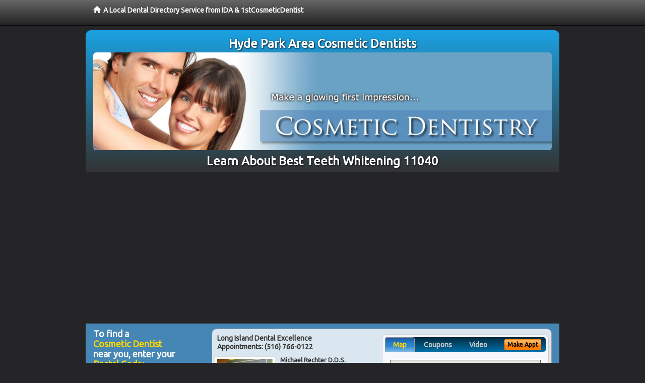

--- FILE ---
content_type: text/html; charset=utf-8
request_url: https://www.hydeparkcosmeticdentist.com/best-teeth-whitening
body_size: 16604
content:


<!DOCTYPE html>

<html xmlns="http://www.w3.org/1999/xhtml">
<head id="Head1"><meta http-equiv="Content-Type" content="text/html; charset=iso-8859-1" /><meta name="viewport" content="width=device-width, initial-scale=1.0" /><meta http-equiv="X-UA-Compatible" content="IE=edge" /><title>Best Teeth Whitening 11040</title>
<link rel="canonical" href="http://www.hydeparkcosmeticdentist.com/virtualpage" /><meta name="robots" content="index, follow, noodp, archive, noydir" />

<meta name="geo.region" content="NY-US" />
<meta name="geo.placename" content="Hyde Park, NY 11040" />
<meta name="geo.position" content="-73.6830521;40.7466623" />
<meta name="ICBM" content="-73.6830521,40.7466623" />

    <script type="text/javascript" src="//ajax.googleapis.com/ajax/libs/jquery/1.11.1/jquery.min.js"></script>
    <script type="text/javascript" src="/Content/Flowplayer/flowplayer.min.js"></script>

        <script src="/content/scripts/jquery.expander.min.js"></script>

<link rel="stylesheet" href="//maxcdn.bootstrapcdn.com/bootstrap/3.2.0/css/bootstrap.min.css" /><link rel="stylesheet" href="/content/styles/local/bootstrap-overrides.css" /><link rel="stylesheet" href="/content/styles/local/bootstrap-theme.css" /><link rel="stylesheet" href="/content/styles/local/master.css" /><link rel="stylesheet" href="/skin/skin.css" /><link href="//fonts.googleapis.com/css?family=Lato|Raleway|Cabin|Ubuntu|Roboto|Open+Sans|Belleza|Oxygen|Metrophobic" rel="stylesheet" type="text/css" />
    <!--[if lt IE 9]>
      <script src="//html5shim.googlecode.com/svn/trunk/html5.js"></script>
    <![endif]-->

<script async src="//pagead2.googlesyndication.com/pagead/js/adsbygoogle.js"></script>
<script>
    (adsbygoogle = window.adsbygoogle || []).push({
        google_ad_client: "ca-pub-4280788974163449",
        enable_page_level_ads: true
    });
</script>

<meta name="description" content="Best teeth whitening in 11040 – Find a local cosmetic dentist near you for Lumineers, porcelain veneers, dental crowns, bridges, tooth bonding and teeth whitening.  Find an affordable cosmetic dentist for the perfect smile you deserve.  Low cost cosmetic dental treatments with flexible patient financial plans available." /><meta name="keywords" content="best teeth whitening, Hyde Park, NY, cosmetic dentist, cosmetic dentistry" /></head>
<body class="pull_top">
    
    

<div class="navbar navbar-inverse navbar-fixed-top" role="navigation">
        <div class="container">
            <div class="navbar-header">
                <a href="/" class="navbar-brand"><span class="glyphicon glyphicon-home"></span>&nbsp;&nbsp;<strong>A Local Dental Directory Service from IDA &amp; 1stCosmeticDentist</strong></a>
            </div>            
        </div>
    </div>
    
<div id="ld-banner">
<div id="ld-banner-inner" class="container">
<div class="row">
<div class="col-md-12">
<h2>Hyde Park Area Cosmetic Dentists</h2>
<img alt="" class="img-responsive img-rounded hidden-xs" src="/media/common/38023/cosmetic-02.jpg" alt="" />                              
<h1>Learn About Best Teeth Whitening 11040</h1>
</div>
</div> <!-- end row -->
</div>
</div>  
 
            <div class="container card-background">
            <div class="row">
    
<div class="col-sm-9 col-sm-push-3 col-md-9 col-md-push-3">


    
        
                  
                  

<div class="box-container-card"> 
<div class="row">                   
<div class="col-sm-6 card-left">

  <h2><span itemprop="name">Long Island Dental Excellence</span><br />
  <span itemprop="telephone">Appointments: <span data-escapptphone="%28%35%31%36%29%20%37%36%36%2d%30%31%32%32" class="_apptphone_">(516) 766-0122</span></span></h2>
<div class="row"> 
<div class="col-xs-4 col-sm-5 card-photo">
    <span itemprop="photo">
    <img alt="Practice Photo" class="img-thumbnail" src="/media/user/10826/44401/rechter3.jpg?t=B1EE70E7" />
    
</span>
</div> 

<div class="col-xs-8 col-sm-7 card-info">   
<h3><span itemprop="name">Michael Rechter D.D.S.</span></h3>
<h4><span itemprop="name">Long Island Dental Excellence</span></h4>
<div itemprop="address" itemscope itemtype="http://schema.org/PostalAddress">
 <p><span itemprop="streetAddress">100 N. Centre Ave. Suite 402 </span></p>
                      <p><span itemprop="addressLocality">Rockville Centre</span>, 
                          <span itemprop="addressRegion">NY</span> 
                          <span itemprop="postalCode">11570</span></p>                    
</div>
<div itemprop="geo" itemscope itemtype="http://schema.org/GeoCoordinates">
      <meta itemprop="latitude" content="40.660319" />
      <meta itemprop="longitude" content="-73.649802" />
</div>
<div class="card-cc-logos">

    <img alt="accepted credit card" class="img-thumbnail pull-left" src="/media/common/288/Visa_60x40.gif" title="my title" /><img alt="accepted credit card" class="img-thumbnail pull-left" src="/media/common/287/MasterCard_60x40.gif" title="my title" /><img alt="accepted credit card" class="img-thumbnail pull-left" src="/media/common/284/AmEx_60x40.gif" title="my title" /><img alt="accepted credit card" class="img-thumbnail pull-left" src="/media/common/286/Discover_60x40.gif" title="my title" /><img alt="accepted credit card" class="img-thumbnail pull-left" src="/media/common/290/CareCredit_60x40.gif" title="my title" /><img alt="accepted credit card" class="img-thumbnail pull-left" src="/media/user/10826/43564/2016-02-02_8-16-40.jpg?t=B32DB8E1" title="my title" />

</div>  
</div>
</div>  <!-- end row --> 


<div class="row card-buttons"> 
<div class="btn-group btn-group-justified">
<div class="col-xs-12">
<a data-toggle="modal" href="#apptModal2501" class="btn btn-sm orange">Make Appt</a>
<a class="btn btn-sm btn-primary" href="/dentist/long-island-dental-excellence/d2501">Meet Dr. Rechter</a> 
 
<a class="btn btn-sm btn-primary" href="http://www.longislandgeneraldentist.com" target="_blank">Website</a>
    
</div>
</div>                     
</div>   <!-- end card row buttons --> 

</div>  <!--end card left -->

<div class="col-sm-6 card-right hidden-xs">
<div class="nav-tabs-container">

   <ul class="nav nav-tabs">
      <li class="active"><a data-toggle="tab" href="#tab-map-2501">Map</a></li>

    
      <li><a data-toggle="tab" href="#tab-coupon-2501">Coupons</a></li>
    
      <li><a data-toggle="tab" href="#tab-video-2501">Video</a></li>
        
   </ul>

   <div class="tab-content">
   <div id="tab-map-2501" class="tab-pane active">
       <div class="tab-map-container">
           <iframe src='/GoogleMap/Simple/2501/300px/145px' scrolling='no' frameborder='0' style='border:0px;width:300px;height:145px'></iframe>
 </div>
   </div>

    
   <div id="tab-coupon-2501" class="tab-pane">

        
            <p class="tab-coupon"><span class="glyphicon glyphicon-ok green"></span>&nbsp;&nbsp;&nbsp;Complimentary Cosmetic Exam and Consultation</p>
        
            <p class="tab-coupon"><span class="glyphicon glyphicon-ok green"></span>&nbsp;&nbsp;&nbsp;New Patient Special Offer</p>
        
            <p class="tab-coupon"><span class="glyphicon glyphicon-ok green"></span>&nbsp;&nbsp;&nbsp;$0 out of pocket for cleanings and exams for most insurance plans</p>
        
            <p class="tab-coupon"><span class="glyphicon glyphicon-ok green"></span>&nbsp;&nbsp;&nbsp;In Office Savings Plan</p>
        
   </div>
 
   <div id="tab-video-2501" class="tab-pane"> 
        <div id="9437c3a2a5fb416c9d48c35d19c3b14c" data-key="$1490009714958931" style="background-image:url(/video/image/10826/1998/dentistry_from_the_heart_1280x720.jpg?t=3210B2198B374469A62427838CA81AB8)"></div>
<script>
  flowplayer(document.getElementById("9437c3a2a5fb416c9d48c35d19c3b14c"), {
    autoplay: false,
    adaptiveRatio: false,
    ratio: 9 / 16,
    splash: true,
    clip: {
      sources: [
        {
          type: "video/mp4",
          src: "http://idaportals.blob.core.windows.net/customervideos/10826/1-5-10826-8f765a24a9ff443e913c210b0352731d.mp4"
        }
      ]
    }
  });
</script>

   </div>
        
   </div>
    </div>


<a data-toggle="modal" href="#apptModal2501" class="btn btn-xs orange card-tab-button">Make Appt</a>
</div>  <!-- end card right -->
</div>  <!-- end row -->

<div class="row card-bottom">
<div class="col-xs-12 card-bottom">
<div class="panel-group" id="accordion-2501">
  <div class="panel panel-default">
    <div class="panel-heading"> 
        <a class="accordion-toggle" data-toggle="collapse" data-parent="#accordion-2501" href="#collapse-2501">
          more info ...
        </a>
    </div>
    <div id="collapse-2501" class="panel-collapse collapse">
      <div class="panel-body">
<div class="more-info-link">
<h2><a href="/dentist/long-island-dental-excellence/d2501">Rockville Centre Cosmetic Dentist</a> 
</h2>
</div>
<div itemprop="description">
<!-- insert three long-form benefits from the location profile, selected randomly -->

        <p>Rockville Centre area dentist Dr. Michael Rechter offers dental payment plans so you can afford the treatment you need. Just talk with our friendly team about your needs.</p><p>We'll be happy to work with you to find the solution that fits your situation. We're committed to making your oral health a reality.</p><p>Long Island Dental Excellence welcomes emergency appointments. We know that dental emergencies can occur at any time. Our 24-hour voice mail alerts Rockville Centre area dentist Dr. Michael Rechter to your need. We are here to help you at any time.</p><p>New and safe sedation dentistry with Rockville Centre area sedation dentist Dr. Michael Rechter means you can have years of dental treatments done quickly while you're lightly sedated, with little or no discomfort. If you've been putting up with discomfort, hiding your smile, or delaying scheduling dental work because you're too busy, your life is about to change. Make a sedation dentistry consultation appointment today with Dr. Rechter.</p><p>A beautiful smile can brighten your life! If you are continuously hiding your chipped, stained, or cracked teeth from others, it's time for a change! Michael Rechter, D.D.S., a trusted Rockville Centre area dentist, can fix chips, cracks, and stains to reveal a great new smile - and a new you. You'll look so good you'll wonder why you waited so long!</p><p>Here at Long Island Dental Excellence, your comfort is our number one priority. We will do our utmost to put you at ease and keep you feeling relaxed and secure. Under the experienced leadership of Dr. Michael Rechter, our dedicated team of professionals is at your service to explain your treatment thoroughly and answer any questions you may have.</p>

    </div>
<!-- insert all the product logos defined at the location level -->
<div class="city-product-logos">
    <img alt="dental products" class="img-thumbnail" src="/media/common/427/zoom_footer_logo.gif" title="my title" /><img alt="dental products" class="img-thumbnail" src="/media/common/421/cerec_footer_logo.gif" title="my title" /><img alt="dental products" class="img-thumbnail" src="/media/common/422/diagnodent_footer_logo.gif" title="my title" />

    </div>
</div>
</div>
      </div>
    </div>
  </div>
  </div>

 <!-- Appointment Form Modal -->
<div class="modal fade" id="apptModal2501" tabindex="-1" role="dialog" aria-labelledby="myModalLabel" aria-hidden="true">
    <div class="modal-dialog">
      <div class="modal-content">
        <div class="modal-header">
          <button type="button" class="close" data-dismiss="modal" aria-hidden="true">&times;</button>
          <h4 class="modal-title">Request an Appointment With Long Island Dental Excellence</h4>
        </div>
        <div class="modal-body">
           <iframe style="border: 0px;" src="/appointment-form?id=2501" width="100%" height = "100%" ></iframe>
        </div>
        <div class="modal-footer">
          <button type="button" class="btn btn-primary" data-dismiss="modal">Close</button>
        </div>
      </div><!-- /.modal-content -->
    </div><!-- /.modal-dialog -->
  </div>

</div> <!-- end col -->

                  
              
                  
                  

<div class="box-container-card"> 
<div class="row">                   
<div class="col-sm-6 card-left">

  <h2><span itemprop="name">Unique Dental Care</span><br />
  <span itemprop="telephone">Appointments: <span data-escapptphone="%28%38%35%35%29%20%34%36%30%2d%32%30%32%31" class="_apptphone_">(718) 423-1210</span></span></h2>
<div class="row"> 
<div class="col-xs-4 col-sm-5 card-photo">
    <span itemprop="photo">
    
    <img src="/content/images/doc-default.jpg" alt="Practice Photo" class="img-thumbnail" />
    
</span>
</div> 

<div class="col-xs-8 col-sm-7 card-info">   
<h3><span itemprop="name">Alan Gold D.D.S.</span></h3>
<h4><span itemprop="name">Unique Dental Care</span></h4>
<div itemprop="address" itemscope itemtype="http://schema.org/PostalAddress">
 <p><span itemprop="streetAddress">16-26 Bell Boulevard </span></p>
                      <p><span itemprop="addressLocality">Bayside</span>, 
                          <span itemprop="addressRegion">NY</span> 
                          <span itemprop="postalCode">11360</span></p>                    
</div>
<div itemprop="geo" itemscope itemtype="http://schema.org/GeoCoordinates">
      <meta itemprop="latitude" content="40.784673" />
      <meta itemprop="longitude" content="-73.778308" />
</div>
<div class="card-cc-logos">

    <img alt="accepted credit card" class="img-thumbnail pull-left" src="/media/common/288/Visa_60x40.gif" title="my title" /><img alt="accepted credit card" class="img-thumbnail pull-left" src="/media/common/287/MasterCard_60x40.gif" title="my title" /><img alt="accepted credit card" class="img-thumbnail pull-left" src="/media/common/284/AmEx_60x40.gif" title="my title" />

</div>  
</div>
</div>  <!-- end row --> 


<div class="row card-buttons"> 
<div class="btn-group btn-group-justified">
<div class="col-xs-12">
<a data-toggle="modal" href="#apptModal1935" class="btn btn-sm orange">Make Appt</a>
<a class="btn btn-sm btn-primary" href="/dentist/unique-dental-care/d1935">Meet Dr. Gold</a> 
 
<a class="btn btn-sm btn-primary" href="http://www.cosmeticdentistbayside.com" target="_blank">Website</a>
    
</div>
</div>                     
</div>   <!-- end card row buttons --> 

</div>  <!--end card left -->

<div class="col-sm-6 card-right hidden-xs">
<div class="nav-tabs-container">

   <ul class="nav nav-tabs">
      <li class="active"><a data-toggle="tab" href="#tab-map-1935">Map</a></li>

    
      <li><a data-toggle="tab" href="#tab-video-1935">Video</a></li>
        
   </ul>

   <div class="tab-content">
   <div id="tab-map-1935" class="tab-pane active">
       <div class="tab-map-container">
           <iframe src='/GoogleMap/Simple/1935/300px/145px' scrolling='no' frameborder='0' style='border:0px;width:300px;height:145px'></iframe>
 </div>
   </div>

    
   <div id="tab-video-1935" class="tab-pane"> 
        <div id="99a49ec73e8042f6bd3a0db60f5dfc87" data-key="$1490009714958931" style="background-image:url(https://gen4videos.s3.amazonaws.com/Basic-Lumivid-5-6.jpg)"></div>
<script>
  flowplayer(document.getElementById("99a49ec73e8042f6bd3a0db60f5dfc87"), {
    autoplay: false,
    adaptiveRatio: false,
    ratio: 9 / 16,
    splash: true,
    clip: {
      sources: [
        {
          type: "video/mp4",
          src: "http://gen4videos.s3.amazonaws.com/Basic-Lumivid-5.mp4"
        }
      ]
      ,
      subtitles: [
        {
          "default": false, // note the quotes around "default"!
          kind: "subtitles", srclang: "en", label: "English",
          src: "https://gen4videos.s3.amazonaws.com/Basic-Lumivid-5.vtt"
        }
      ]
    }
  });
</script>

   </div>
        
   </div>
    </div>


<a data-toggle="modal" href="#apptModal1935" class="btn btn-xs orange card-tab-button">Make Appt</a>
</div>  <!-- end card right -->
</div>  <!-- end row -->

<div class="row card-bottom">
<div class="col-xs-12 card-bottom">
<div class="panel-group" id="accordion-1935">
  <div class="panel panel-default">
    <div class="panel-heading"> 
        <a class="accordion-toggle" data-toggle="collapse" data-parent="#accordion-1935" href="#collapse-1935">
          more info ...
        </a>
    </div>
    <div id="collapse-1935" class="panel-collapse collapse">
      <div class="panel-body">
<div class="more-info-link">
<h2><a href="/dentist/unique-dental-care/d1935">Bayside Cosmetic Dentist</a> 
</h2>
</div>
<div itemprop="description">
<!-- insert three long-form benefits from the location profile, selected randomly -->

        <p>A negative self image can be detrimental to many facets of your life. Bayside area  dentist Dr. Alan Gold understands the positive life-changing power that a healthy and beautiful smile can bring to you. Here at Unique Dental Care, we don't want you to be embarrassed any longer. Why not take your smile - and even your life - to a new level of self-confidence and beauty?</p><p>Don't let untreated dental problems get you down. Rebuild your confidence with a beautiful new smile. From simple treatments that make a big difference, to more extensive work, unveiling the smile you were meant to have can have profound life-changing effects. Serving the Bayside, NY area and offering cosmetic dentistry, Dr. Gold can help you develop an affordable treatment plan you'll feel good about.</p><p>Bayside area restorative dentistry at Unique Dental Care can produce natural-looking results. If you have a damaged or missing tooth, we can help.</p><p>Our highly skilled team will assess your need for a crown, bridge, implant or other procedure to restore or improve your smile. Our goal is to provide quality dental care for your life-long oral health.</p><p>A beautiful smile can brighten your life! If you are continuously hiding your chipped, stained, or cracked teeth from others, it's time for a change! Alan Gold, D.D.S., a trusted Bayside area dentist, can fix chips, cracks, and stains to reveal a great new smile - and a new you. You'll look so good you'll wonder why you waited so long!</p><p>Bayside area cosmetic dentist Alan Gold, D.D.S. has extensive experience creating beautiful smiles. They're one of the first things people notice about you.</p><p>Our professional team will be happy to discuss your aesthetic dentistry options. The attractive results you'll get from Unique Dental Care can change your life!</p>

    </div>
<!-- insert all the product logos defined at the location level -->
<div class="city-product-logos">
    <img alt="dental products" class="img-thumbnail" src="/media/common/427/zoom_footer_logo.gif" title="my title" />

    </div>
</div>
</div>
      </div>
    </div>
  </div>
  </div>

 <!-- Appointment Form Modal -->
<div class="modal fade" id="apptModal1935" tabindex="-1" role="dialog" aria-labelledby="myModalLabel" aria-hidden="true">
    <div class="modal-dialog">
      <div class="modal-content">
        <div class="modal-header">
          <button type="button" class="close" data-dismiss="modal" aria-hidden="true">&times;</button>
          <h4 class="modal-title">Request an Appointment With Unique Dental Care</h4>
        </div>
        <div class="modal-body">
           <iframe style="border: 0px;" src="/appointment-form?id=1935" width="100%" height = "100%" ></iframe>
        </div>
        <div class="modal-footer">
          <button type="button" class="btn btn-primary" data-dismiss="modal">Close</button>
        </div>
      </div><!-- /.modal-content -->
    </div><!-- /.modal-dialog -->
  </div>

</div> <!-- end col -->

                  
              
                  
                  

<div class="box-container-card"> 
<div class="row">                   
<div class="col-sm-6 card-left">

  <h2><span itemprop="name">Long Island Dental Excellence</span><br />
  <span itemprop="telephone">Appointments: <span data-escapptphone="%28%35%31%36%29%20%37%36%36%2d%30%31%32%32" class="_apptphone_">(516) 766-0122</span></span></h2>
<div class="row"> 
<div class="col-xs-4 col-sm-5 card-photo">
    <span itemprop="photo">
    <img alt="Practice Photo" class="img-thumbnail" src="/media/user/10826/45220/3drsZx125.jpeg?t=C7686A09" />
    
</span>
</div> 

<div class="col-xs-8 col-sm-7 card-info">   
<h3><span itemprop="name">Michael Rechter D.D.S.</span></h3>
<h4><span itemprop="name">Long Island Dental Excellence</span></h4>
<div itemprop="address" itemscope itemtype="http://schema.org/PostalAddress">
 <p><span itemprop="streetAddress">100 N. Centre Ave. Suite 402 </span></p>
                      <p><span itemprop="addressLocality">Rockville Centre</span>, 
                          <span itemprop="addressRegion">NY</span> 
                          <span itemprop="postalCode">11570</span></p>                    
</div>
<div itemprop="geo" itemscope itemtype="http://schema.org/GeoCoordinates">
      <meta itemprop="latitude" content="40.660319" />
      <meta itemprop="longitude" content="-73.649802" />
</div>
<div class="card-cc-logos">

    <img alt="accepted credit card" class="img-thumbnail pull-left" src="/media/common/288/Visa_60x40.gif" title="my title" /><img alt="accepted credit card" class="img-thumbnail pull-left" src="/media/common/287/MasterCard_60x40.gif" title="my title" /><img alt="accepted credit card" class="img-thumbnail pull-left" src="/media/common/284/AmEx_60x40.gif" title="my title" /><img alt="accepted credit card" class="img-thumbnail pull-left" src="/media/common/286/Discover_60x40.gif" title="my title" /><img alt="accepted credit card" class="img-thumbnail pull-left" src="/media/common/290/CareCredit_60x40.gif" title="my title" /><img alt="accepted credit card" class="img-thumbnail pull-left" src="/media/user/10826/43564/2016-02-02_8-16-40.jpg?t=B32DB8E1" title="my title" />

</div>  
</div>
</div>  <!-- end row --> 


<div class="row card-buttons"> 
<div class="btn-group btn-group-justified">
<div class="col-xs-12">
<a data-toggle="modal" href="#apptModal1202" class="btn btn-sm orange">Make Appt</a>
<a class="btn btn-sm btn-primary" href="/dentist/long-island-dental-excellence/d1202">Meet Dr. Rechter</a> 
 
<a class="btn btn-sm btn-primary" href="http://www.longislanddentalexcellence.com" target="_blank">Website</a>
    
</div>
</div>                     
</div>   <!-- end card row buttons --> 

</div>  <!--end card left -->

<div class="col-sm-6 card-right hidden-xs">
<div class="nav-tabs-container">

   <ul class="nav nav-tabs">
      <li class="active"><a data-toggle="tab" href="#tab-map-1202">Map</a></li>

    
      <li><a data-toggle="tab" href="#tab-coupon-1202">Coupons</a></li>
    
      <li><a data-toggle="tab" href="#tab-video-1202">Video</a></li>
        
   </ul>

   <div class="tab-content">
   <div id="tab-map-1202" class="tab-pane active">
       <div class="tab-map-container">
           <iframe src='/GoogleMap/Simple/1202/300px/145px' scrolling='no' frameborder='0' style='border:0px;width:300px;height:145px'></iframe>
 </div>
   </div>

    
   <div id="tab-coupon-1202" class="tab-pane">

        
            <p class="tab-coupon"><span class="glyphicon glyphicon-ok green"></span>&nbsp;&nbsp;&nbsp;Complimentary Cosmetic Exam and Consultation</p>
        
            <p class="tab-coupon"><span class="glyphicon glyphicon-ok green"></span>&nbsp;&nbsp;&nbsp;New Patient Special Offer</p>
        
            <p class="tab-coupon"><span class="glyphicon glyphicon-ok green"></span>&nbsp;&nbsp;&nbsp;$0 out of pocket for cleanings and exams for most insurance plans</p>
        
            <p class="tab-coupon"><span class="glyphicon glyphicon-ok green"></span>&nbsp;&nbsp;&nbsp;In Office Savings Plan</p>
        
   </div>
 
   <div id="tab-video-1202" class="tab-pane"> 
        <div itemprop="video" itemscope itemtype="http://schema.org/VideoObject" style="height:168px;width:300px;">
	<meta itemprop="name" content="Minute with Mike Intro" /><meta itemprop="description" content="Minute with Mike Intro" /><meta itemprop="duration" content="PT54S" /><meta itemprop="keywords" content="long island dental excellence, cosmetic dentist, cosmetic dentistry, 11570, rockville centre, ny, nassau county, dentist, rockville centre, ny" /><meta itemprop="embedUrl" content="http://youtu.be/E65AJymhGdc" /><meta itemprop="thumbnailUrl" content="http://i.ytimg.com/vi/E65AJymhGdc/hqdefault.jpg" /><iframe src="//www.youtube.com/embed/E65AJymhGdc?rel=0&modestbranding=0&autohide=1&wmode=transparent&showinfo=0&autoplay=0&loop=0" width="300"height="168" frameborder="0"></iframe>
</div>
   </div>
        
   </div>
    </div>


<a data-toggle="modal" href="#apptModal1202" class="btn btn-xs orange card-tab-button">Make Appt</a>
</div>  <!-- end card right -->
</div>  <!-- end row -->

<div class="row card-bottom">
<div class="col-xs-12 card-bottom">
<div class="panel-group" id="accordion-1202">
  <div class="panel panel-default">
    <div class="panel-heading"> 
        <a class="accordion-toggle" data-toggle="collapse" data-parent="#accordion-1202" href="#collapse-1202">
          more info ...
        </a>
    </div>
    <div id="collapse-1202" class="panel-collapse collapse">
      <div class="panel-body">
<div class="more-info-link">
<h2><a href="/dentist/long-island-dental-excellence/d1202">Rockville Centre Cosmetic Dentist</a> 
</h2>
</div>
<div itemprop="description">
<!-- insert three long-form benefits from the location profile, selected randomly -->

        <p>Here at Long Island Dental Excellence, your comfort is our number one priority. We will do our utmost to put you at ease and keep you feeling relaxed and secure. Under the experienced leadership of Dr. Michael Rechter, our dedicated team of professionals is at your service to explain your treatment thoroughly and answer any questions you may have.</p><p>Long Island Dental Excellence practices the highest infection control standards to protect our patients and ourselves. In the Rockville Centre, NY area, Dr. Michael Rechter and his staff strictly observe all Occupational Safety and Health Administration (OSHA) guidelines. All instruments are cleaned, disinfected and routinely sterilized as recommended by the American Dental Association and the Centers for Disease Control. Whenever possible, disposable, single-use items are used to ensure your safety.</p><p>Rockville Centre area restorative dentistry at Long Island Dental Excellence can produce natural-looking results. If you have a damaged or missing tooth, we can help.</p><p>Our highly skilled team will assess your need for a crown, bridge, implant or other procedure to restore or improve your smile. Our goal is to provide quality dental care for your life-long oral health.</p><p>Rockville Centre area dentist Dr. Michael Rechter offers dental payment plans so you can afford the treatment you need. Just talk with our friendly team about your needs.</p><p>We'll be happy to work with you to find the solution that fits your situation. We're committed to making your oral health a reality.</p><p>Long Island Dental Excellence is a trusted Rockville Centre area dental implants practice providing natural-looking, comfortable tooth replacement. We make it our mission to use a gentle touch during the process.</p><p>We hold ourselves to the highest standards to replace missing teeth and provide you with natural-looking results. Our goal is to restore your confidence and your bright, healthy smile.</p>

    </div>
<!-- insert all the product logos defined at the location level -->
<div class="city-product-logos">
    <img alt="dental products" class="img-thumbnail" src="/media/common/427/zoom_footer_logo.gif" title="my title" /><img alt="dental products" class="img-thumbnail" src="/media/common/421/cerec_footer_logo.gif" title="my title" /><img alt="dental products" class="img-thumbnail" src="/media/common/422/diagnodent_footer_logo.gif" title="my title" />

    </div>
</div>
</div>
      </div>
    </div>
  </div>
  </div>

 <!-- Appointment Form Modal -->
<div class="modal fade" id="apptModal1202" tabindex="-1" role="dialog" aria-labelledby="myModalLabel" aria-hidden="true">
    <div class="modal-dialog">
      <div class="modal-content">
        <div class="modal-header">
          <button type="button" class="close" data-dismiss="modal" aria-hidden="true">&times;</button>
          <h4 class="modal-title">Request an Appointment With Long Island Dental Excellence</h4>
        </div>
        <div class="modal-body">
           <iframe style="border: 0px;" src="/appointment-form?id=1202" width="100%" height = "100%" ></iframe>
        </div>
        <div class="modal-footer">
          <button type="button" class="btn btn-primary" data-dismiss="modal">Close</button>
        </div>
      </div><!-- /.modal-content -->
    </div><!-- /.modal-dialog -->
  </div>

</div> <!-- end col -->

                  
              

<div class="well well-sm">
    <div class="virtual-listings">  
    <h2>More Cosmetic Dentists in the Rockville Centre, NY Area Near You</h2>
    <div class="row">
        
                <div class="col-md-6">
                    <p>Wong, Vincent D.D.S.<br />
                        11 Crum Elbow Rd<br />
                        Hyde Park, NY, 12538-2851<br />
                        </p>
                </div>
            
                <div class="col-md-6">
                    <p>Patel, Dipti D.D.S.<br />
                        1363 Route 9g<br />
                        Hyde Park, NY, 12538-2162<br />
                        </p>
                </div>
            
    </div>

<h2><a href="//internetdentalalliance.com" target="_blank">Doctor - Activate Your Free 1stCosmeticDentist Directory Listing</a></h2>

<div class="row">
        
                <div class="col-md-6">
                    <p>Williams, Philip A D.D.S.<br />
                        4350 Albany Post Rd<br />
                        Hyde Park, NY, 12538-3609<br />
                        </p>
                </div>
            
                <div class="col-md-6">
                    <p>Costello, John P D.D.S.<br />
                        4295 Albany Post Rd<br />
                        Hyde Park, NY, 12538-3602<br />
                        </p>
                </div>
            
    </div>
    </div>

<!-- LTL-Redis:ezJ9LXszNjF9fHsyfS17MzYxfS17TG9jYWxEaXJlY3RvcnlWaXJ0dWFsUGFnZX0te1ZpcnR1YWxQYWdlfS17L2Jlc3QtdGVldGgtd2hpdGVuaW5nfQ== -->



    <div class="virtual-articles">
        
                <div class="article-item expandable">
                    <h2>What's a Temporary Dental Crown?</h2>
                    <img id="ArticleImage" class="img-thumbnail" src="/media/common/966/200x150px_0082.jpg" alt="" />

                    <p>When you decide to have crowns done, especially if they involve your front teeth, you will want to be able to give your input regarding how the final crowns will look. One way to do this is with temporary dental crowns. When your teeth are prepared for crowns, the <a href="http://www.1stdentist.com">dentist</a> will place temporary dental crowns for you to wear while the final crowns are being made.</p>
<h4>What Are the Main Purposes of Temporary Dental Crowns?</h4>
<ul>
<li>Temporary dental crowns eliminate any tooth sensitivity by achieving a seal around the tooth.</li>
<li>They also can keep your gum tissue healthy by recreating the contour of your real teeth. Keeping the gum tissue healthy is of prime importance when it comes time to place the final dental crowns. If the gum tissue is not healthy when the final crown is cemented, there may be contamination of the cement, which can result in a poor bond and/or sensitivity.</li>
<li>They maintain the current position of your teeth by keeping contact with the opposing teeth when you bite and by contacting the adjacent teeth. This is important because all teeth can move and even a slight amount of movement can prevent your permanent <a href="ArticleUrl:57">tooth crowns</a> from fitting correctly, requiring either a lot of adjustment or having it remade.</li>
<li>Finally, the temporary dental crowns should act as blueprints for the final crowns. It is during this time that you can give the dentist your input regarding the position and shape of the teeth (for example, if the teeth are too long, too short, too square, etc.).</li>
</ul>
<h4>Care of Your Temporary Dental Crowns</h4>
<p>There are some differences between temporary dental crowns and final crowns that you should be aware of. Temporary dental crowns are made of a different material, usually some sort of a plastic or acrylic. Since these materials are not as strong as your own teeth, you will have to be careful of what you eat. You should avoid hard foods such as nuts, and tough foods such as bagels or French bread.</p>
<p>Another difference is that temporary dental crowns are cemented on with a dental cement. The reason for this is that the <a href="http://www.1stcosmeticdentist.com">cosmetic dentist</a> will need to be able to remove the temporary dental crowns when it is time to cement the permanent ones. Since the cement is not as strong, sticky foods may cause them to come loose.</p>
<p>If your temporary dental crowns come off or are loose, you should call your dentist so that they can be re-cemented. It is important not to wait, as the tooth may be sensitive, it may move, or, if a long enough period of time passes, the tooth may get decay. As far as home care, your temporary dental crowns should be cleaned with a toothbrush, just like your own teeth. When flossing, though, it is important to floss towards the gums and then slide the floss out by one end rather than lifting it back up through the teeth. This will help ensure that your temporary dental crowns do not come off while flossing.</p>
<p>By Greggory Kinzer, DDS, MSD</p>

                    <div class="author-box">
                        <!-- if the article has no author, display the following author box -->
                        <!-- there is really no need to use variable content here since only one. Just inline the html. -->
                        <img src="/content/images/Jim-4.jpg" style="width:40px;" alt="Jim Du Molin" />
                        <p><a href="https://plus.google.com/111631360758184447347/about?rel=author" onclick="javascript:_gaq.push(['_trackEvent','outbound-article','http://plus.google.com']);">+Jim Du Molin</a> is a leading Internet search expert helping individuals and families connect with the right dentist in their area. Visit his <a href="/author">author page</a>.</p>
                    </div>
                </div>
            
                <div class="article-item expandable">
                    <h2>Cosmetic Dentistry, Restorative Dentistry, The Dental Crown And The Gold Crown</h2>
                    <img id="ArticleImage" class="img-thumbnail" src="/media/common/197/200x150px_0026.jpg" alt="" />

                    <p>In restorative dentistry a dental crown, or caps for teeth, look and function just like natural teeth. Your cosmetic dentist may recommend a dental crown if your tooth has enough decay that it cannot hold a filling, or if your tooth is cracked or broken and in danger of cracking down into the root if left unattended. A dental crown covers your tooth completely. It fits snugly at the gum and protects what remains of the natural tooth.</p>
<h4>Why Have A Dental Crown?</h4>
<p>The dental crown serves two important functions. First, it restores the appearance of your teeth and your face. If your tooth is severely decayed or cracked, your <a href="ArticleUrl:39">cosmetic dentist</a> will need to restore it prior to preparing a cap. Teeth also support the muscles in our faces, so anything less than a full tooth may affect the way you smile.</p>
<p>Second, a dental crown will be the same size and shape as the natural tooth. As a result, it will keep your jaw and bite aligned; it will also make sure that other teeth don't shift locations or take on a greater share of the work of biting and chewing.</p>
<h4>What Is a Dental Crown Made of?</h4>
<p>A dental crown is most often made of gold or porcelain. A dental crown also can be made of stainless steel, but those are often temporary and not designed for long-term wear.</p>
<p>A porcelain dental crown is usually built on a metal base, which fits snugly over the natural tooth. Your dentist will choose a porcelain that matches the color of your natural teeth. A porcelain dental crown is usually so carefully matched in color, it cannot be distinguished from your natural teeth. Many people choose porcelain dental crowns for the cosmetic appearance and the confidence it give them.</p>
<p>New materials are now available in cosmetic dentistry that allow your <a href="http://www.1stcosmeticdentist.com">cosmetic dentist</a> to use an "all-ceramic" dental crown in some cases. They have a beautiful life-like appearance and short-term studies support their success, with long-term trials ongoing.</p>
<p>A dental crown can be made of all gold. Some people prefer not to use a gold crown because it stands out from the other teeth in appearance. At the same time, if the gold crown is on a back molar, some people feel the cosmetic issue is not a big one. Your cosmetic dentist will discuss the types of materials available if a gold crown is recommended.</p>
<h4>An Ounce of Prevention Is Still the Rule!</h4>
<p>Once your dental crown is in place, make sure the area is brushed well and that you floss below the gum line. While the dental crown protects your remaining tooth from further decay, you must protect the base of the dental crown from bacterial growth and <a href="http://www.1stgumdisease.com">gum disease</a>. Regular brushing and flossing as you would your natural teeth will ensure that your crown will be in place for years to come!</p>
<p>Your Gold Crown is not just royal jewelry for your mouth!</p>
<p>by Danine M. Fresch, DDS</p>

                    <div class="author-box">
                        <!-- if the article has no author, display the following author box -->
                        <!-- there is really no need to use variable content here since only one. Just inline the html. -->
                        <img src="/content/images/Jim-4.jpg" style="width:40px;" alt="Jim Du Molin" />
                        <p><a href="https://plus.google.com/111631360758184447347/about?rel=author" onclick="javascript:_gaq.push(['_trackEvent','outbound-article','http://plus.google.com']);">+Jim Du Molin</a> is a leading Internet search expert helping individuals and families connect with the right dentist in their area. Visit his <a href="/author">author page</a>.</p>
                    </div>
                </div>
            
    </div>

</div>



</div>

    


    
    
    

<div class="col-sm-3 col-sm-pull-9 col-md-3 col-md-pull-9 hidden-xs">
       <div class="box-container-form">
       <h3>To find a<br /><span class="gold">Cosmetic Dentist</span><br />near you, enter your<br /><span class="gold">Postal Code:</span></h3>
                        <form role="form" method="get" action="/search">
                        <input class="form-control" type="text" placeholder="Postal Code" name="q">
                        <input type="submit" value="Find a Dentist" class="btn btn-sm btn-block orange">
                        </form>
 <div class="bbbgplus">
<!-- Removed G+ Logo - VM 2017-06-21
<a href="https://plus.google.com/+1stcosmeticdentist" rel="publisher" class="pull-right hidden-sm" target="_blank">
    <img src="https://ssl.gstatic.com/images/icons/gplus-32.png" alt="" style="border:none;padding:0;margin:0;" />

</a> 
-->
<iframe src="https://seal-goldengate.bbb.org/logo/rbhzbus/iframe/internet-dental-alliance-58460.html" width="100" height="38" frameborder="0" marginwidth="0" marginheight="0" scrolling="no"></iframe>
</div>                       
</div>

<div class="box-container-articles">
<img id="Image1" class="img-thumbnail" src="/media/common/37223/200x250-054.jpg" alt="" />                              
<h3>Dentistry Articles</h3>
<div class="articles-sidebar">
        
            <p>How Do I Care For My <a href="http://www.1stcosmeticdentist.com/a/142/perfect-teeth">Perfect Teeth</a> After Visiting a Cosmetic Dentist?</p>
        
            <p>Types of <a href="http://www.1stcosmeticdentist.com/a/65/tooth-crown">Tooth Crowns</a></p>
        
            <p>Common Consumer <a href="http://www.1stdentures.com/a/182/affordable dentures">Questions About Dentures</a></p>
        
            <p>Enjoy the <a href="http://www.1stsedationdentist.com/a/447/modern-dentistry">Dental Care</a> Your Parents Never Had</p>
        
            <p><a href="http://www.1stsedationdentist.com/a/196/dental-anxiety">Anxiety-Free Dentistry</a> Can Help Control Dental Fears</p>
        
            <p>Why Do We Have <a href="http://www.1stwisdomteeth.com/a/164/wisdom-teeth">Wisdom Teeth</a>?</p>
        
</div>
 </div>

<br />

<!-- Start -->
<script async src="//pagead2.googlesyndication.com/pagead/js/adsbygoogle.js"></script>
<!-- LocalDirectory-RightBar -->
<ins class="adsbygoogle"
     style="display:inline-block;width:205px;height:300px"
     data-ad-client="ca-pub-4280788974163449"
     data-ad-slot="8302731087"></ins>
<script>
(adsbygoogle = window.adsbygoogle || []).push({});
</script>
<!-- End --> 



  <div class="modal fade" id="top15Modal" tabindex="-1" role="dialog" aria-labelledby="myModalLabel" aria-hidden="true">
    <div class="modal-dialog">
      <div class="modal-content">
        <div class="modal-header">
          <button type="button" class="close" data-dismiss="modal" aria-hidden="true">&times;</button>
          <h4 class="modal-title">Top 15 Things To Know Before You Select a Dentist</h4>
        </div>
        <div class="modal-body">
           <iframe style="border: 0px;" src="/top15" width="100%" height = "100%" ></iframe>
        </div>
        <div class="modal-footer">
          <button type="button" class="btn btn-primary" data-dismiss="modal">Close</button>
        </div>
      </div><!-- /.modal-content -->
    </div><!-- /.modal-dialog -->
  </div><!-- /.modal -->
 </div>


                </div>
                </div>
    
    

    <footer id="footer">
        <div id="footer-inner" class="container">            
            <div class="row credits">
                <div class="col-md-12">                    
                    <div class="row copyright">
                        <div class="col-md-12">
                        <h4>To find a Cosmetic Dentist near you, enter your postal code below.</h4>
                        <div class="footer-form">
                        <form role="form" method="get" action="/search">
                        <input class="form-control" type="text" placeholder="Enter Your Postal Code Here" name="q">
                        <input type="submit" value="Click Here To Find a Dentist" class="btn btn-md btn-block orange">
                        </form>
                        </div>
<p style="margin-top:20px;">&copy; 2025, Internet Dental Alliance, Inc. All Rights Reserved.</p>
<p><a href="/about">About Us</a> - <a href="/terms" rel="nofollow">Terms of Service Agreement</a> - <a href="/privacy" rel="nofollow">Privacy Policy</a> - <a rel="nofollow" href="/privacy#AccessibilityStatement">Accessibility Statement</a> - <a href="https://www.internetdentalalliance.com" target="_blank">Doctor Registration</a></p>
         </div>
                    </div>
                </div>            
            </div>
        </div>
    </footer>

    <script>
        $(document).ready(function () {
            $('div.expandable').expander({
                slicePoint: 300
            });
        });
</script>  

  
    
<script type="text/javascript">
$("._apptphone_").replaceWith(function () {{ return unescape($(this).attr("data-escapptphone")); }});
</script>

<!-- Scripts -->       
<script type="text/javascript" src="//maxcdn.bootstrapcdn.com/bootstrap/3.2.0/js/bootstrap.min.js"></script>
</body>
</html>



--- FILE ---
content_type: text/html; charset=utf-8
request_url: https://www.google.com/recaptcha/api2/aframe
body_size: 267
content:
<!DOCTYPE HTML><html><head><meta http-equiv="content-type" content="text/html; charset=UTF-8"></head><body><script nonce="aY-xjZA6lzhJrKjBiPn-ng">/** Anti-fraud and anti-abuse applications only. See google.com/recaptcha */ try{var clients={'sodar':'https://pagead2.googlesyndication.com/pagead/sodar?'};window.addEventListener("message",function(a){try{if(a.source===window.parent){var b=JSON.parse(a.data);var c=clients[b['id']];if(c){var d=document.createElement('img');d.src=c+b['params']+'&rc='+(localStorage.getItem("rc::a")?sessionStorage.getItem("rc::b"):"");window.document.body.appendChild(d);sessionStorage.setItem("rc::e",parseInt(sessionStorage.getItem("rc::e")||0)+1);localStorage.setItem("rc::h",'1763205106822');}}}catch(b){}});window.parent.postMessage("_grecaptcha_ready", "*");}catch(b){}</script></body></html>